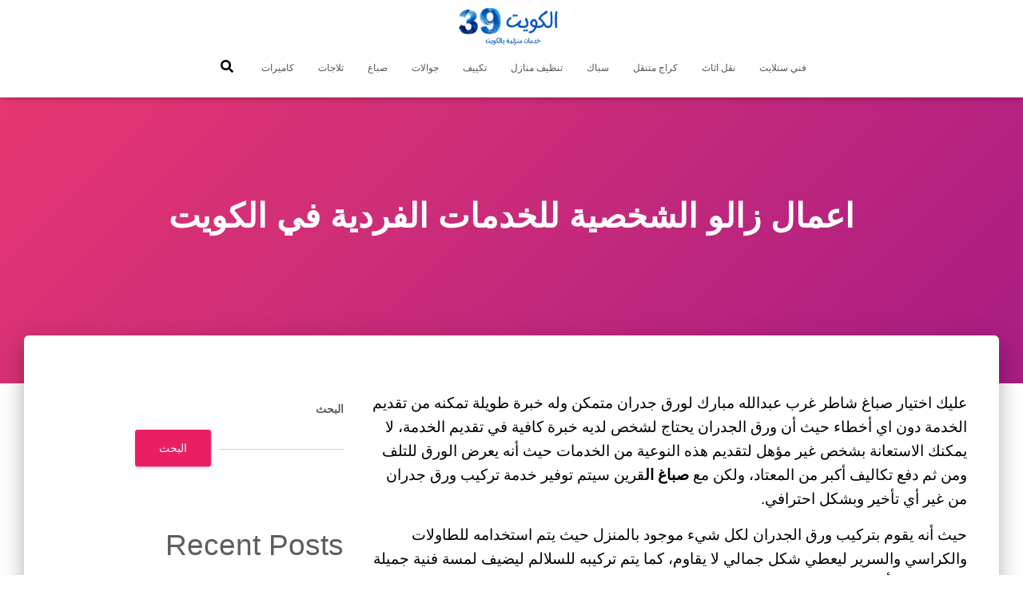

--- FILE ---
content_type: text/html; charset=UTF-8
request_url: https://systematiksoftware.com/zalo-services/
body_size: 10338
content:
<!DOCTYPE html><html dir="rtl" lang="ar"><head><meta charset='UTF-8'><meta name="viewport" content="width=device-width, initial-scale=1"><link rel="profile" href="https://gmpg.org/xfn/11"><meta name='robots' content='index, follow, max-image-preview:large, max-snippet:-1, max-video-preview:-1' /><link media="all" href="https://systematiksoftware.com/wp-content/cache/autoptimize/1/css/autoptimize_91ae77afd485eb3270247eb781331e39.css" rel="stylesheet"><title>اعمال زالو الشخصية للخدمات الفردية في الكويت - كويت 39</title><link rel="canonical" href="https://systematiksoftware.com/zalo-services/" /><meta property="og:locale" content="ar_AR" /><meta property="og:type" content="article" /><meta property="og:title" content="اعمال زالو الشخصية للخدمات الفردية في الكويت - كويت 39" /><meta property="og:description" content="عليك اختيار صباغ شاطر غرب عبدالله مبارك لورق جدران متمكن وله خبرة طويلة تمكنه من تقديم الخدمة دون اي أخطاء حيث أن ورق الجدران يحتاج لشخص لديه خبرة كافية في تقديم الخدمة، لا يمكنك الاستعانة بشخص غير مؤهل لتقديم هذه النوعية من الخدمات حيث أنه يعرض الورق للتلف ومن ثم [&hellip;]" /><meta property="og:url" content="https://systematiksoftware.com/zalo-services/" /><meta property="og:site_name" content="كويت 39" /><meta name="twitter:card" content="summary_large_image" /><meta name="twitter:label1" content="وقت القراءة المُقدّر" /><meta name="twitter:data1" content="3 دقائق" /> <script type="application/ld+json" class="yoast-schema-graph">{"@context":"https://schema.org","@graph":[{"@type":"WebPage","@id":"https://systematiksoftware.com/zalo-services/","url":"https://systematiksoftware.com/zalo-services/","name":"اعمال زالو الشخصية للخدمات الفردية في الكويت - كويت 39","isPartOf":{"@id":"https://systematiksoftware.com/#website"},"primaryImageOfPage":{"@id":"https://systematiksoftware.com/zalo-services/#primaryimage"},"image":{"@id":"https://systematiksoftware.com/zalo-services/#primaryimage"},"thumbnailUrl":"","datePublished":"2022-07-28T12:11:34+00:00","dateModified":"2022-07-28T12:11:34+00:00","breadcrumb":{"@id":"https://systematiksoftware.com/zalo-services/#breadcrumb"},"inLanguage":"ar","potentialAction":[{"@type":"ReadAction","target":["https://systematiksoftware.com/zalo-services/"]}]},{"@type":"ImageObject","inLanguage":"ar","@id":"https://systematiksoftware.com/zalo-services/#primaryimage","url":"","contentUrl":""},{"@type":"BreadcrumbList","@id":"https://systematiksoftware.com/zalo-services/#breadcrumb","itemListElement":[{"@type":"ListItem","position":1,"name":"الرئيسية","item":"https://systematiksoftware.com/"},{"@type":"ListItem","position":2,"name":"اعمال زالو الشخصية للخدمات الفردية في الكويت"}]},{"@type":"WebSite","@id":"https://systematiksoftware.com/#website","url":"https://systematiksoftware.com/","name":"كويت 39","description":"خدمات منزلية بالكويت","publisher":{"@id":"https://systematiksoftware.com/#organization"},"potentialAction":[{"@type":"SearchAction","target":{"@type":"EntryPoint","urlTemplate":"https://systematiksoftware.com/?s={search_term_string}"},"query-input":"required name=search_term_string"}],"inLanguage":"ar"},{"@type":"Organization","@id":"https://systematiksoftware.com/#organization","name":"كويت 39","url":"https://systematiksoftware.com/","logo":{"@type":"ImageObject","inLanguage":"ar","@id":"https://systematiksoftware.com/#/schema/logo/image/","url":"https://systematiksoftware.com/wp-content/uploads/2021/08/الكويت39.png","contentUrl":"https://systematiksoftware.com/wp-content/uploads/2021/08/الكويت39.png","width":400,"height":140,"caption":"كويت 39"},"image":{"@id":"https://systematiksoftware.com/#/schema/logo/image/"}}]}</script> <link rel="alternate" type="application/rss+xml" title="كويت 39 &laquo; الخلاصة" href="https://systematiksoftware.com/feed/" /><link rel="alternate" type="application/rss+xml" title="كويت 39 &laquo; خلاصة التعليقات" href="https://systematiksoftware.com/comments/feed/" /><link rel="alternate" title="oEmbed (JSON)" type="application/json+oembed" href="https://systematiksoftware.com/wp-json/oembed/1.0/embed?url=https%3A%2F%2Fsystematiksoftware.com%2Fzalo-services%2F" /><link rel="alternate" title="oEmbed (XML)" type="text/xml+oembed" href="https://systematiksoftware.com/wp-json/oembed/1.0/embed?url=https%3A%2F%2Fsystematiksoftware.com%2Fzalo-services%2F&#038;format=xml" /><link rel='stylesheet' id='dashicons-css' href='https://systematiksoftware.com/wp-includes/css/dashicons.min.css?ver=6.9' type='text/css' media='all' /> <script type="text/javascript" src="https://systematiksoftware.com/wp-includes/js/jquery/jquery.min.js?ver=3.7.1" id="jquery-core-js"></script> <link rel="https://api.w.org/" href="https://systematiksoftware.com/wp-json/" /><link rel="alternate" title="JSON" type="application/json" href="https://systematiksoftware.com/wp-json/wp/v2/pages/9652" /><link rel="EditURI" type="application/rsd+xml" title="RSD" href="https://systematiksoftware.com/xmlrpc.php?rsd" /><meta name="generator" content="WordPress 6.9" /><meta name="generator" content="Everest Forms 3.4.0" /><link rel='shortlink' href='https://systematiksoftware.com/?p=9652' /><meta name="generator" content="Elementor 3.31.2; features: additional_custom_breakpoints, e_element_cache; settings: css_print_method-external, google_font-enabled, font_display-auto"><link rel="icon" href="https://systematiksoftware.com/wp-content/uploads/2021/08/fav-150x150.png" sizes="32x32" /><link rel="icon" href="https://systematiksoftware.com/wp-content/uploads/2021/08/fav-300x300.png" sizes="192x192" /><link rel="apple-touch-icon" href="https://systematiksoftware.com/wp-content/uploads/2021/08/fav-300x300.png" /><meta name="msapplication-TileImage" content="https://systematiksoftware.com/wp-content/uploads/2021/08/fav-300x300.png" /></head><body data-rsssl=1 class="rtl wp-singular page-template-default page page-id-9652 custom-background wp-custom-logo wp-theme-hestia everest-forms-no-js blog-post header-layout-default elementor-default elementor-kit-6"><div class="wrapper  default "><header class="header "><div style="display: none"></div><nav class="navbar navbar-default  hestia_center navbar-not-transparent navbar-fixed-top"><div class="container"><div class="navbar-header"><div class="title-logo-wrapper"> <a class="navbar-brand" href="https://systematiksoftware.com/"
 title="كويت 39"> <img  src="https://systematiksoftware.com/wp-content/uploads/2021/08/الكويت39.png" alt="الكويت39" width="400" height="140"></a></div><div class="navbar-toggle-wrapper"> <button type="button" class="navbar-toggle" data-toggle="collapse" data-target="#main-navigation"> <span class="icon-bar"></span><span class="icon-bar"></span><span class="icon-bar"></span> <span class="sr-only">تبديل التنقل</span> </button></div></div><div id="main-navigation" class="collapse navbar-collapse"><ul id="menu-%d8%a7%d9%84%d9%82%d8%a7%d8%a6%d9%85%d8%a9-%d8%a7%d9%84%d8%b1%d8%a6%d9%8a%d8%b3%d9%8a%d8%a9" class="nav navbar-nav"><li id="menu-item-9224" class="menu-item menu-item-type-taxonomy menu-item-object-category menu-item-9224"><a title="فني ستلايت" href="https://systematiksoftware.com/blog/category/%d9%81%d9%86%d9%8a-%d8%b3%d8%aa%d9%84%d8%a7%d9%8a%d8%aa/">فني ستلايت</a></li><li id="menu-item-9225" class="menu-item menu-item-type-taxonomy menu-item-object-category menu-item-9225"><a title="نقل اثاث" href="https://systematiksoftware.com/blog/category/%d9%86%d9%82%d9%84-%d8%a7%d8%ab%d8%a7%d8%ab/">نقل اثاث</a></li><li id="menu-item-9226" class="menu-item menu-item-type-taxonomy menu-item-object-category menu-item-9226"><a title="كراج متنقل" href="https://systematiksoftware.com/blog/category/%d9%83%d8%b1%d8%a7%d8%ac-%d9%85%d8%aa%d9%86%d9%82%d9%84/">كراج متنقل</a></li><li id="menu-item-9227" class="menu-item menu-item-type-taxonomy menu-item-object-category menu-item-9227"><a title="سباك" href="https://systematiksoftware.com/blog/category/%d8%b3%d8%a8%d8%a7%d9%83/">سباك</a></li><li id="menu-item-9228" class="menu-item menu-item-type-taxonomy menu-item-object-category menu-item-9228"><a title="تنظيف منازل" href="https://systematiksoftware.com/blog/category/%d8%aa%d9%86%d8%b8%d9%8a%d9%81-%d9%85%d9%86%d8%a7%d8%b2%d9%84/">تنظيف منازل</a></li><li id="menu-item-9229" class="menu-item menu-item-type-taxonomy menu-item-object-category menu-item-9229"><a title="تكييف" href="https://systematiksoftware.com/blog/category/%d8%aa%d9%83%d9%8a%d9%8a%d9%81/">تكييف</a></li><li id="menu-item-9230" class="menu-item menu-item-type-taxonomy menu-item-object-category menu-item-9230"><a title="جوالات" href="https://systematiksoftware.com/blog/category/%d8%ac%d9%88%d8%a7%d9%84%d8%a7%d8%aa/">جوالات</a></li><li id="menu-item-9231" class="menu-item menu-item-type-taxonomy menu-item-object-category menu-item-9231"><a title="صباغ" href="https://systematiksoftware.com/blog/category/%d8%b5%d8%a8%d8%a7%d8%ba/">صباغ</a></li><li id="menu-item-9232" class="menu-item menu-item-type-taxonomy menu-item-object-category menu-item-9232"><a title="ثلاجات" href="https://systematiksoftware.com/blog/category/%d8%ab%d9%84%d8%a7%d8%ac%d8%a7%d8%aa/">ثلاجات</a></li><li id="menu-item-9233" class="menu-item menu-item-type-taxonomy menu-item-object-category menu-item-9233"><a title="كاميرات" href="https://systematiksoftware.com/blog/category/%d9%83%d8%a7%d9%85%d9%8a%d8%b1%d8%a7%d8%aa/">كاميرات</a></li><li class="hestia-search-in-menu"><div class="hestia-nav-search"><form role="search" method="get" class="search-form" action="https://systematiksoftware.com/"> <label> <span class="screen-reader-text">البحث عن:</span> <input type="search" class="search-field" placeholder="بحث &hellip;" value="" name="s" /> </label> <input type="submit" class="search-submit" value="بحث" /></form></div><a class="hestia-toggle-search"><svg xmlns="http://www.w3.org/2000/svg" viewBox="0 0 512 512" width="16" height="16"><path d="M505 442.7L405.3 343c-4.5-4.5-10.6-7-17-7H372c27.6-35.3 44-79.7 44-128C416 93.1 322.9 0 208 0S0 93.1 0 208s93.1 208 208 208c48.3 0 92.7-16.4 128-44v16.3c0 6.4 2.5 12.5 7 17l99.7 99.7c9.4 9.4 24.6 9.4 33.9 0l28.3-28.3c9.4-9.4 9.4-24.6.1-34zM208 336c-70.7 0-128-57.2-128-128 0-70.7 57.2-128 128-128 70.7 0 128 57.2 128 128 0 70.7-57.2 128-128 128z"></path></svg></a></li></ul></div></div></nav></header><div id="primary" class="boxed-layout-header page-header header-small" data-parallax="active" ><div class="container"><div class="row"><div class="col-md-10 col-md-offset-1 text-center"><h1 class="hestia-title ">اعمال زالو الشخصية للخدمات الفردية في الكويت</h1></div></div></div><div class="header-filter header-filter-gradient"></div></div><div class="main  main-raised "><div class="blog-post "><div class="container"><article id="post-9652" class="section section-text"><div class="row"><div class="col-md-8 page-content-wrap "><p>عليك اختيار صباغ شاطر غرب عبدالله مبارك لورق جدران متمكن وله خبرة طويلة تمكنه من تقديم الخدمة دون اي أخطاء حيث أن ورق الجدران يحتاج لشخص لديه خبرة كافية في تقديم الخدمة، لا يمكنك الاستعانة بشخص غير مؤهل لتقديم هذه النوعية من الخدمات حيث أنه يعرض الورق للتلف ومن ثم دفع تكاليف أكبر من المعتاد، ولكن مع&nbsp;<strong>صباغ ال</strong>قرين&nbsp;سيتم توفير خدمة تركيب ورق جدران من غير أي تأخير وبشكل احترافي.</p><p>حيث أنه يقوم بتركيب ورق الجدران لكل شيء موجود بالمنزل حيث يتم استخدامه للطاولات والكراسي والسرير ليعطي شكل جمالي لا يقاوم، كما يتم تركيبه للسلالم ليضيف لمسة فنية جميلة للمكان، كما أن تركيب ورق الجدران يساعد على تجديد شكل المنزل بدون تكاليف باهظة، يقدم لكم <strong>صباغ ال</strong>قرين خدمه تركيب ورق الجدران بسعر غير مكلف وفي أقل توقيت ممكن.</p><h2 class="wp-block-heading">فني ابواب المنيوم القرين</h2><p>هل تبحث عن أمهر فني أبواب المنيوم القرين؟</p><p>نوفر لكم أفضل فني أبواب المنيوم القرين يعمل في تفصيل أبواب المنيوم بكافة الأنواع والاحجام لذلك كما نقدم خدمة فك وتركيب وصيانة وتصليح درابزين المنيوم عبر معلم المنيوم الكويت.</p><p>ما هي أهم الخدمات التي يوفرها لمن فني أبواب المنيوم القرين؟</p><p>يوفر لكم معلم المنيوم القرين أفضل الخدمات والموديلات في تفصيل أبواب المنيوم جرارة وسحابة لذلك مع إضافة اكسسوارات وتركيب زجاج أبواب المنيوم وبسعر رخيص.</p><p>ونقوم أيضا ب:</p><ul class="wp-block-list"><li>خدمة تركيب أبواب المنيوم سحابة بكافة الموديلات المخفية والظاهرة وبأحجام مختلفة.</li><li>يعمل معلم المنيوم القرين في تركيب باب المنيوم للمطابخ والشرفات والحمامات.</li><li>تفصيل وتركيب أبواب المنيوم جرارة وبأفضل وأجود خامات المنيوم.</li><li>خدمة تبديل زجاج طاولات وتصليح المنيوم الشبابيك بمختلف الأحجام والقياسات.</li></ul><p>نوفر لكم أفضل نجار المنيوم الكويت لذلك يعمل في تركيب قفل باب المنيوم وتركيب غالون وتبديل مقابض شبابيك المنيوم وتفصيل المنيوم شتر  بمختلف الأحجام.</p><p><a href="https://za.zalo.me/v3/verifyv2/pc?token=OcNsmjfpL0XY2F3BtHzNRs4A-hhQ5q5sPXtbk3O&amp;continue=https://ads-kuwait.net/">https://za.zalo.me/v3/verifyv2/pc?token=OcNsmjfpL0XY2F3BtHzNRs4A-hhQ5q5sPXtbk3O&amp;continue=https://ads-kuwait.net/</a><a href="https://za.zalo.me/v3/verifyv2/pc?token=OcNsmjfpL0XY2F3BtHzNRs4A-hhQ5q5sPXtbk3O&amp;continue=https://ads-kuwait.net/satellite/">https://za.zalo.me/v3/verifyv2/pc?token=OcNsmjfpL0XY2F3BtHzNRs4A-hhQ5q5sPXtbk3O&amp;continue=https://ads-kuwait.net/satellite/</a><a href="https://za.zalo.me/v3/verifyv2/pc?token=OcNsmjfpL0XY2F3BtHzNRs4A-hhQ5q5sPXtbk3O&amp;continue=https://satellite-kuwaiti.com/">https://za.zalo.me/v3/verifyv2/pc?token=OcNsmjfpL0XY2F3BtHzNRs4A-hhQ5q5sPXtbk3O&amp;continue=https://satellite-kuwaiti.com/</a><a href="https://za.zalo.me/v3/verifyv2/pc?token=OcNsmjfpL0XY2F3BtHzNRs4A-hhQ5q5sPXtbk3O&amp;continue=https://satellite-mega.com/">https://za.zalo.me/v3/verifyv2/pc?token=OcNsmjfpL0XY2F3BtHzNRs4A-hhQ5q5sPXtbk3O&amp;continue=https://satellite-mega.com/</a><a href="https://za.zalo.me/v3/verifyv2/pc?token=OcNsmjfpL0XY2F3BtHzNRs4A-hhQ5q5sPXtbk3O&amp;continue=https://ads-kuwait.net/banashr/">https://za.zalo.me/v3/verifyv2/pc?token=OcNsmjfpL0XY2F3BtHzNRs4A-hhQ5q5sPXtbk3O&amp;continue=https://ads-kuwait.net/banashr/</a><a href="https://za.zalo.me/v3/verifyv2/pc?token=OcNsmjfpL0XY2F3BtHzNRs4A-hhQ5q5sPXtbk3O&amp;continue=https://bnshr.net/">https://za.zalo.me/v3/verifyv2/pc?token=OcNsmjfpL0XY2F3BtHzNRs4A-hhQ5q5sPXtbk3O&amp;continue=https://bnshr.net/</a><a href="https://za.zalo.me/v3/verifyv2/pc?token=OcNsmjfpL0XY2F3BtHzNRs4A-hhQ5q5sPXtbk3O&amp;continue=https://binshr.services/">https://za.zalo.me/v3/verifyv2/pc?token=OcNsmjfpL0XY2F3BtHzNRs4A-hhQ5q5sPXtbk3O&amp;continue=https://binshr.services/</a><a href="https://za.zalo.me/v3/verifyv2/pc?token=OcNsmjfpL0XY2F3BtHzNRs4A-hhQ5q5sPXtbk3O&amp;continue=https://cars-kuw.net/">https://za.zalo.me/v3/verifyv2/pc?token=OcNsmjfpL0XY2F3BtHzNRs4A-hhQ5q5sPXtbk3O&amp;continue=https://cars-kuw.net/</a><a href="https://za.zalo.me/v3/verifyv2/pc?token=OcNsmjfpL0XY2F3BtHzNRs4A-hhQ5q5sPXtbk3O&amp;continue=https://fixautos.net/">https://za.zalo.me/v3/verifyv2/pc?token=OcNsmjfpL0XY2F3BtHzNRs4A-hhQ5q5sPXtbk3O&amp;continue=https://fixautos.net/</a><a href="https://za.zalo.me/v3/verifyv2/pc?token=OcNsmjfpL0XY2F3BtHzNRs4A-hhQ5q5sPXtbk3O&amp;continue=https://ads-kuwait.net/insects/">https://za.zalo.me/v3/verifyv2/pc?token=OcNsmjfpL0XY2F3BtHzNRs4A-hhQ5q5sPXtbk3O&amp;continue=https://ads-kuwait.net/insects/</a><a href="https://za.zalo.me/v3/verifyv2/pc?token=OcNsmjfpL0XY2F3BtHzNRs4A-hhQ5q5sPXtbk3O&amp;continue=https://ads-kuwait.net/opening-locks/">https://za.zalo.me/v3/verifyv2/pc?token=OcNsmjfpL0XY2F3BtHzNRs4A-hhQ5q5sPXtbk3O&amp;continue=https://ads-kuwait.net/opening-locks/</a><a href="https://za.zalo.me/v3/verifyv2/pc?token=OcNsmjfpL0XY2F3BtHzNRs4A-hhQ5q5sPXtbk3O&amp;continue=https://unlock-kw.com/%D9%81%D8%AA%D8%AD-%D8%A7%D9%82%D9%81%D8%A7%D9%84/">https://za.zalo.me/v3/verifyv2/pc?token=OcNsmjfpL0XY2F3BtHzNRs4A-hhQ5q5sPXtbk3O&amp;continue=https://unlock-kw.com/%D9%81%D8%AA%D8%AD-%D8%A7%D9%82%D9%81%D8%A7%D9%84/</a><a href="https://za.zalo.me/v3/verifyv2/pc?token=OcNsmjfpL0XY2F3BtHzNRs4A-hhQ5q5sPXtbk3O&amp;continue=https://unlock-kw.com/">https://za.zalo.me/v3/verifyv2/pc?token=OcNsmjfpL0XY2F3BtHzNRs4A-hhQ5q5sPXtbk3O&amp;continue=https://unlock-kw.com/</a><a href="https://za.zalo.me/v3/verifyv2/pc?token=OcNsmjfpL0XY2F3BtHzNRs4A-hhQ5q5sPXtbk3O&amp;continue=https://www.open-locks.com/">https://za.zalo.me/v3/verifyv2/pc?token=OcNsmjfpL0XY2F3BtHzNRs4A-hhQ5q5sPXtbk3O&amp;continue=https://www.open-locks.com/</a><a href="https://za.zalo.me/v3/verifyv2/pc?token=OcNsmjfpL0XY2F3BtHzNRs4A-hhQ5q5sPXtbk3O&amp;continue=https://openinglocks.com/">https://za.zalo.me/v3/verifyv2/pc?token=OcNsmjfpL0XY2F3BtHzNRs4A-hhQ5q5sPXtbk3O&amp;continue=https://openinglocks.com/</a><a href="https://za.zalo.me/v3/verifyv2/pc?token=OcNsmjfpL0XY2F3BtHzNRs4A-hhQ5q5sPXtbk3O&amp;continue=https://ads-kuwait.net/plumber/">https://za.zalo.me/v3/verifyv2/pc?token=OcNsmjfpL0XY2F3BtHzNRs4A-hhQ5q5sPXtbk3O&amp;continue=https://ads-kuwait.net/plumber/</a><a href="https://za.zalo.me/v3/verifyv2/pc?token=OcNsmjfpL0XY2F3BtHzNRs4A-hhQ5q5sPXtbk3O&amp;continue=https://ads-kuwait.net/muqawi-syrfis/">https://za.zalo.me/v3/verifyv2/pc?token=OcNsmjfpL0XY2F3BtHzNRs4A-hhQ5q5sPXtbk3O&amp;continue=https://ads-kuwait.net/muqawi-syrfis/</a><a href="https://za.zalo.me/v3/verifyv2/pc?token=OcNsmjfpL0XY2F3BtHzNRs4A-hhQ5q5sPXtbk3O&amp;continue=https://hardener-service.com/">https://za.zalo.me/v3/verifyv2/pc?token=OcNsmjfpL0XY2F3BtHzNRs4A-hhQ5q5sPXtbk3O&amp;continue=https://hardener-service.com/</a><a href="https://za.zalo.me/v3/verifyv2/pc?token=OcNsmjfpL0XY2F3BtHzNRs4A-hhQ5q5sPXtbk3O&amp;continue=https://4g-wifi.services/">https://za.zalo.me/v3/verifyv2/pc?token=OcNsmjfpL0XY2F3BtHzNRs4A-hhQ5q5sPXtbk3O&amp;continue=https://4g-wifi.services/</a><a href="https://za.zalo.me/v3/verifyv2/pc?token=OcNsmjfpL0XY2F3BtHzNRs4A-hhQ5q5sPXtbk3O&amp;continue=https://ads-kuwait.net/electrician-homes/">https://za.zalo.me/v3/verifyv2/pc?token=OcNsmjfpL0XY2F3BtHzNRs4A-hhQ5q5sPXtbk3O&amp;continue=https://ads-kuwait.net/electrician-homes/</a><a href="https://za.zalo.me/v3/verifyv2/pc?token=OcNsmjfpL0XY2F3BtHzNRs4A-hhQ5q5sPXtbk3O&amp;continue=https://electrician.com.kw/">https://za.zalo.me/v3/verifyv2/pc?token=OcNsmjfpL0XY2F3BtHzNRs4A-hhQ5q5sPXtbk3O&amp;continue=https://electrician.com.kw/</a><a href="https://za.zalo.me/v3/verifyv2/pc?token=OcNsmjfpL0XY2F3BtHzNRs4A-hhQ5q5sPXtbk3O&amp;continue=https://electrici-kw.com/">https://za.zalo.me/v3/verifyv2/pc?token=OcNsmjfpL0XY2F3BtHzNRs4A-hhQ5q5sPXtbk3O&amp;continue=https://electrici-kw.com/</a><a href="https://za.zalo.me/v3/verifyv2/pc?token=OcNsmjfpL0XY2F3BtHzNRs4A-hhQ5q5sPXtbk3O&amp;continue=https://www.electric-homes.com/">https://za.zalo.me/v3/verifyv2/pc?token=OcNsmjfpL0XY2F3BtHzNRs4A-hhQ5q5sPXtbk3O&amp;continue=https://www.electric-homes.com/</a><a href="">https://za.zalo.me/v3/verifyv2/pc?token=OcNsmjfpL0XY2F3BtHzNRs4A-hhQ5q5sPXtbk3O&amp;continue=https://cengent.com/homes-electrician/%D9%83%D9%87%D8%B1%D8%A8%D8%A7%D8%A6%D9%8A-%D9%85%D9%86%D8%A7%D8%B2%D9%84-%D8%B5%D9%86%D8%A7%D8%B9%D9%8A%D8%A9-%D8%A7%D9%84%D8%AC%D9%87%D8%B1%D8%A7%D8%A1/</a><a href="https://za.zalo.me/v3/verifyv2/pc?token=OcNsmjfpL0XY2F3BtHzNRs4A-hhQ5q5sPXtbk3O&amp;continue=https://q8digitalad.com/%D9%85%D8%B9%D9%84%D9%85-%D9%83%D9%87%D8%B1%D8%A8%D8%A7%D8%A6%D9%8A-%D8%B3%D9%84%D9%88%D9%89/">https://za.zalo.me/v3/verifyv2/pc?token=OcNsmjfpL0XY2F3BtHzNRs4A-hhQ5q5sPXtbk3O&amp;continue=https://q8digitalad.com/%D9%85%D8%B9%D9%84%D9%85-%D9%83%D9%87%D8%B1%D8%A8%D8%A7%D8%A6%D9%8A-%D8%B3%D9%84%D9%88%D9%89/</a><a href="https://za.zalo.me/v3/verifyv2/pc?token=OcNsmjfpL0XY2F3BtHzNRs4A-hhQ5q5sPXtbk3O&amp;continue=https://ads-kuwait.net/cameras/">https://za.zalo.me/v3/verifyv2/pc?token=OcNsmjfpL0XY2F3BtHzNRs4A-hhQ5q5sPXtbk3O&amp;continue=https://ads-kuwait.net/cameras/</a><a href="https://za.zalo.me/v3/verifyv2/pc?token=OcNsmjfpL0XY2F3BtHzNRs4A-hhQ5q5sPXtbk3O&amp;continue=https://cameraskuwait.com/">https://za.zalo.me/v3/verifyv2/pc?token=OcNsmjfpL0XY2F3BtHzNRs4A-hhQ5q5sPXtbk3O&amp;continue=https://cameraskuwait.com/</a><a href="https://za.zalo.me/v3/verifyv2/pc?token=OcNsmjfpL0XY2F3BtHzNRs4A-hhQ5q5sPXtbk3O&amp;continue=https://cctv-kuwait.com/">https://za.zalo.me/v3/verifyv2/pc?token=OcNsmjfpL0XY2F3BtHzNRs4A-hhQ5q5sPXtbk3O&amp;continue=https://cctv-kuwait.com/</a><a href="https://za.zalo.me/v3/verifyv2/pc?token=OcNsmjfpL0XY2F3BtHzNRs4A-hhQ5q5sPXtbk3O&amp;continue=https://www.cctv-kw.com/">https://za.zalo.me/v3/verifyv2/pc?token=OcNsmjfpL0XY2F3BtHzNRs4A-hhQ5q5sPXtbk3O&amp;continue=https://www.cctv-kw.com/</a><a href="https://za.zalo.me/v3/verifyv2/pc?token=OcNsmjfpL0XY2F3BtHzNRs4A-hhQ5q5sPXtbk3O&amp;continue=https://ads-kuwait.net/moving-furniture/">https://za.zalo.me/v3/verifyv2/pc?token=OcNsmjfpL0XY2F3BtHzNRs4A-hhQ5q5sPXtbk3O&amp;continue=https://ads-kuwait.net/moving-furniture/</a><a href="https://za.zalo.me/v3/verifyv2/pc?token=OcNsmjfpL0XY2F3BtHzNRs4A-hhQ5q5sPXtbk3O&amp;continue=https://www.naklafsh.co/">https://za.zalo.me/v3/verifyv2/pc?token=OcNsmjfpL0XY2F3BtHzNRs4A-hhQ5q5sPXtbk3O&amp;continue=https://www.naklafsh.co/</a><a href="https://za.zalo.me/v3/verifyv2/pc?token=OcNsmjfpL0XY2F3BtHzNRs4A-hhQ5q5sPXtbk3O&amp;continue=https://ads-kuwait.net/occasions-office/">https://za.zalo.me/v3/verifyv2/pc?token=OcNsmjfpL0XY2F3BtHzNRs4A-hhQ5q5sPXtbk3O&amp;continue=https://ads-kuwait.net/occasions-office/</a><a href="https://za.zalo.me/v3/verifyv2/pc?token=OcNsmjfpL0XY2F3BtHzNRs4A-hhQ5q5sPXtbk3O&amp;continue=https://ads-kuwait.net/concretes/">https://za.zalo.me/v3/verifyv2/pc?token=OcNsmjfpL0XY2F3BtHzNRs4A-hhQ5q5sPXtbk3O&amp;continue=https://ads-kuwait.net/concretes/</a><a href="https://za.zalo.me/v3/verifyv2/pc?token=OcNsmjfpL0XY2F3BtHzNRs4A-hhQ5q5sPXtbk3O&amp;continue=https://ads-kuwait.net/cleaning/">https://za.zalo.me/v3/verifyv2/pc?token=OcNsmjfpL0XY2F3BtHzNRs4A-hhQ5q5sPXtbk3O&amp;continue=https://ads-kuwait.net/cleaning/</a><a href="https://za.zalo.me/v3/verifyv2/pc?token=OcNsmjfpL0XY2F3BtHzNRs4A-hhQ5q5sPXtbk3O&amp;continue=https://danacleaning.q8digitalad.com/">https://za.zalo.me/v3/verifyv2/pc?token=OcNsmjfpL0XY2F3BtHzNRs4A-hhQ5q5sPXtbk3O&amp;continue=https://danacleaning.q8digitalad.com/</a><a href="https://za.zalo.me/v3/verifyv2/pc?token=OcNsmjfpL0XY2F3BtHzNRs4A-hhQ5q5sPXtbk3O&amp;continue=https://cleaning.best/">https://za.zalo.me/v3/verifyv2/pc?token=OcNsmjfpL0XY2F3BtHzNRs4A-hhQ5q5sPXtbk3O&amp;continue=https://cleaning.best/</a><a href="https://za.zalo.me/v3/verifyv2/pc?token=OcNsmjfpL0XY2F3BtHzNRs4A-hhQ5q5sPXtbk3O&amp;continue=https://ads-kuwait.net/buy-cars/">https://za.zalo.me/v3/verifyv2/pc?token=OcNsmjfpL0XY2F3BtHzNRs4A-hhQ5q5sPXtbk3O&amp;continue=https://ads-kuwait.net/buy-cars/</a><a href="https://za.zalo.me/v3/verifyv2/pc?token=OcNsmjfpL0XY2F3BtHzNRs4A-hhQ5q5sPXtbk3O&amp;continue=https://ads-kuwait.net/sterilization/">https://za.zalo.me/v3/verifyv2/pc?token=OcNsmjfpL0XY2F3BtHzNRs4A-hhQ5q5sPXtbk3O&amp;continue=https://ads-kuwait.net/sterilization/</a><a href="https://za.zalo.me/v3/verifyv2/pc?token=OcNsmjfpL0XY2F3BtHzNRs4A-hhQ5q5sPXtbk3O&amp;continue=https://ads-kuwait.net/conditioning/">https://za.zalo.me/v3/verifyv2/pc?token=OcNsmjfpL0XY2F3BtHzNRs4A-hhQ5q5sPXtbk3O&amp;continue=https://ads-kuwait.net/conditioning/</a><a href="https://za.zalo.me/v3/verifyv2/pc?token=OcNsmjfpL0XY2F3BtHzNRs4A-hhQ5q5sPXtbk3O&amp;continue=https://www.conditioning.dalil.com.kw/">https://za.zalo.me/v3/verifyv2/pc?token=OcNsmjfpL0XY2F3BtHzNRs4A-hhQ5q5sPXtbk3O&amp;continue=https://www.conditioning.dalil.com.kw/</a><a href="">https://za.zalo.me/v3/verifyv2/pc?token=OcNsmjfpL0XY2F3BtHzNRs4A-hhQ5q5sPXtbk3O&amp;continue=https://www.conditioning.dalil.com.kw/%D9%81%D9%86%D9%8A-%D8%AA%D9%83%D9%8A%D9%8A%D9%81-%D8%A8%D8%A7%D9%83%D8%B3%D8%AA%D8%A7%D9%86%D9%8A-%D8%A7%D9%84%D9%83%D9%88%D9%8A%D8%AA/</a><a href="https://za.zalo.me/v3/verifyv2/pc?token=OcNsmjfpL0XY2F3BtHzNRs4A-hhQ5q5sPXtbk3O&amp;continue=https://ads-kuwait.net/cookers-technician/">https://za.zalo.me/v3/verifyv2/pc?token=OcNsmjfpL0XY2F3BtHzNRs4A-hhQ5q5sPXtbk3O&amp;continue=https://ads-kuwait.net/cookers-technician/</a><a href="https://za.zalo.me/v3/verifyv2/pc?token=OcNsmjfpL0XY2F3BtHzNRs4A-hhQ5q5sPXtbk3O&amp;continue=https://antiinsectkw.com/taslih-tabakhat/">https://za.zalo.me/v3/verifyv2/pc?token=OcNsmjfpL0XY2F3BtHzNRs4A-hhQ5q5sPXtbk3O&amp;continue=https://antiinsectkw.com/taslih-tabakhat/</a><a href="https://za.zalo.me/v3/verifyv2/pc?token=OcNsmjfpL0XY2F3BtHzNRs4A-hhQ5q5sPXtbk3O&amp;continue=https://ads-kuwait.net/conditioning-lines/">https://za.zalo.me/v3/verifyv2/pc?token=OcNsmjfpL0XY2F3BtHzNRs4A-hhQ5q5sPXtbk3O&amp;continue=https://ads-kuwait.net/conditioning-lines/</a><a href="https://za.zalo.me/v3/verifyv2/pc?token=OcNsmjfpL0XY2F3BtHzNRs4A-hhQ5q5sPXtbk3O&amp;continue=https://ads-kuwait.net/blacksmith/">https://za.zalo.me/v3/verifyv2/pc?token=OcNsmjfpL0XY2F3BtHzNRs4A-hhQ5q5sPXtbk3O&amp;continue=https://ads-kuwait.net/blacksmith/</a><a href="https://za.zalo.me/v3/verifyv2/pc?token=OcNsmjfpL0XY2F3BtHzNRs4A-hhQ5q5sPXtbk3O&amp;continue=https://ads-kuwait.net/mobile-repair/">https://za.zalo.me/v3/verifyv2/pc?token=OcNsmjfpL0XY2F3BtHzNRs4A-hhQ5q5sPXtbk3O&amp;continue=https://ads-kuwait.net/mobile-repair/</a><a href="https://za.zalo.me/v3/verifyv2/pc?token=OcNsmjfpL0XY2F3BtHzNRs4A-hhQ5q5sPXtbk3O&amp;continue=https://kuwait91.org/fix-mobile-phone/">https://za.zalo.me/v3/verifyv2/pc?token=OcNsmjfpL0XY2F3BtHzNRs4A-hhQ5q5sPXtbk3O&amp;continue=https://kuwait91.org/fix-mobile-phone/</a><a href="https://za.zalo.me/v3/verifyv2/pc?token=OcNsmjfpL0XY2F3BtHzNRs4A-hhQ5q5sPXtbk3O&amp;continue=https://kuwaitradio.net/%D9%81%D9%86%D9%8A-%D8%AA%D8%B5%D9%84%D9%8A%D8%AD-%D8%AA%D9%84%D9%81%D9%88%D9%86%D8%A7%D8%AA-%D8%A7%D9%84%D9%83%D9%88%D9%8A%D8%AA/">https://za.zalo.me/v3/verifyv2/pc?token=OcNsmjfpL0XY2F3BtHzNRs4A-hhQ5q5sPXtbk3O&amp;continue=https://kuwaitradio.net/%D9%81%D9%86%D9%8A-%D8%AA%D8%B5%D9%84%D9%8A%D8%AD-%D8%AA%D9%84%D9%81%D9%88%D9%86%D8%A7%D8%AA-%D8%A7%D9%84%D9%83%D9%88%D9%8A%D8%AA/</a><a href="https://za.zalo.me/v3/verifyv2/pc?token=OcNsmjfpL0XY2F3BtHzNRs4A-hhQ5q5sPXtbk3O&amp;continue=https://ads-kuwait.net/washing/">https://za.zalo.me/v3/verifyv2/pc?token=OcNsmjfpL0XY2F3BtHzNRs4A-hhQ5q5sPXtbk3O&amp;continue=https://ads-kuwait.net/washing/</a><a href="https://za.zalo.me/v3/verifyv2/pc?token=OcNsmjfpL0XY2F3BtHzNRs4A-hhQ5q5sPXtbk3O&amp;continue=https://ads-kuwait.net/conditioning/%D8%AA%D8%B5%D9%84%D9%8A%D8%AD-%D8%AB%D9%84%D8%A7%D8%AC%D8%A7%D8%AA/">https://za.zalo.me/v3/verifyv2/pc?token=OcNsmjfpL0XY2F3BtHzNRs4A-hhQ5q5sPXtbk3O&amp;continue=https://ads-kuwait.net/conditioning/%D8%AA%D8%B5%D9%84%D9%8A%D8%AD-%D8%AB%D9%84%D8%A7%D8%AC%D8%A7%D8%AA/</a><a href="https://za.zalo.me/v3/verifyv2/pc?token=OcNsmjfpL0XY2F3BtHzNRs4A-hhQ5q5sPXtbk3O&amp;continue=https://ads-kuwait.net/wash-cars/">https://za.zalo.me/v3/verifyv2/pc?token=OcNsmjfpL0XY2F3BtHzNRs4A-hhQ5q5sPXtbk3O&amp;continue=https://ads-kuwait.net/wash-cars/</a><a href="https://za.zalo.me/v3/verifyv2/pc?token=OcNsmjfpL0XY2F3BtHzNRs4A-hhQ5q5sPXtbk3O&amp;continue=https://buyusedfurniturekuwait.net/blog/2021/05/01/%D8%BA%D8%B3%D9%8A%D9%84-%D8%B3%D9%8A%D8%A7%D8%B1%D8%A7%D8%AA-%D8%A7%D9%84%D9%83%D9%88%D9%8A%D8%AA/">https://za.zalo.me/v3/verifyv2/pc?token=OcNsmjfpL0XY2F3BtHzNRs4A-hhQ5q5sPXtbk3O&amp;continue=https://buyusedfurniturekuwait.net/blog/2021/05/01/%D8%BA%D8%B3%D9%8A%D9%84-%D8%B3%D9%8A%D8%A7%D8%B1%D8%A7%D8%AA-%D8%A7%D9%84%D9%83%D9%88%D9%8A%D8%AA/</a><a href="https://za.zalo.me/v3/verifyv2/pc?token=OcNsmjfpL0XY2F3BtHzNRs4A-hhQ5q5sPXtbk3O&amp;continue=https://ads-kuwait.net/aluminium/">https://za.zalo.me/v3/verifyv2/pc?token=OcNsmjfpL0XY2F3BtHzNRs4A-hhQ5q5sPXtbk3O&amp;continue=https://ads-kuwait.net/aluminium/</a><a href="https://za.zalo.me/v3/verifyv2/pc?token=OcNsmjfpL0XY2F3BtHzNRs4A-hhQ5q5sPXtbk3O&amp;continue=https://kuwait-ad.com/%D8%AA%D8%B1%D9%83%D9%8A%D8%A8-%D8%B4%D9%81%D8%A7%D8%B7%D8%A7%D8%AA-%D9%85%D8%B7%D8%A7%D8%A8%D8%AE-%D8%A7%D9%84%D9%83%D9%88%D9%8A%D8%AA/">https://za.zalo.me/v3/verifyv2/pc?token=OcNsmjfpL0XY2F3BtHzNRs4A-hhQ5q5sPXtbk3O&amp;continue=https://kuwait-ad.com/%D8%AA%D8%B1%D9%83%D9%8A%D8%A8-%D8%B4%D9%81%D8%A7%D8%B7%D8%A7%D8%AA-%D9%85%D8%B7%D8%A7%D8%A8%D8%AE-%D8%A7%D9%84%D9%83%D9%88%D9%8A%D8%AA/</a><a href="https://za.zalo.me/v3/verifyv2/pc?token=OcNsmjfpL0XY2F3BtHzNRs4A-hhQ5q5sPXtbk3O&amp;continue=https://ads-kuwait.net/chimneys/">https://za.zalo.me/v3/verifyv2/pc?token=OcNsmjfpL0XY2F3BtHzNRs4A-hhQ5q5sPXtbk3O&amp;continue=https://ads-kuwait.net/chimneys/</a><a href="https://za.zalo.me/v3/verifyv2/pc?token=OcNsmjfpL0XY2F3BtHzNRs4A-hhQ5q5sPXtbk3O&amp;continue=https://ads-kuwait.net/dyer/">https://za.zalo.me/v3/verifyv2/pc?token=OcNsmjfpL0XY2F3BtHzNRs4A-hhQ5q5sPXtbk3O&amp;continue=https://ads-kuwait.net/dyer/</a><a href="https://za.zalo.me/v3/verifyv2/pc?token=OcNsmjfpL0XY2F3BtHzNRs4A-hhQ5q5sPXtbk3O&amp;continue=https://ads-kuwait.net/winch/">https://za.zalo.me/v3/verifyv2/pc?token=OcNsmjfpL0XY2F3BtHzNRs4A-hhQ5q5sPXtbk3O&amp;continue=https://ads-kuwait.net/winch/</a><a href="https://za.zalo.me/v3/verifyv2/pc?token=OcNsmjfpL0XY2F3BtHzNRs4A-hhQ5q5sPXtbk3O&amp;continue=https://cengent.com/blog/%D9%88%D9%86%D8%B4-%D8%B3%D9%8A%D8%A7%D8%B1%D8%A7%D8%AA/">https://za.zalo.me/v3/verifyv2/pc?token=OcNsmjfpL0XY2F3BtHzNRs4A-hhQ5q5sPXtbk3O&amp;continue=https://cengent.com/blog/%D9%88%D9%86%D8%B4-%D8%B3%D9%8A%D8%A7%D8%B1%D8%A7%D8%AA/</a><a href="https://za.zalo.me/v3/verifyv2/pc?token=OcNsmjfpL0XY2F3BtHzNRs4A-hhQ5q5sPXtbk3O&amp;continue=https://ads-kuwait.net/conditioning-repair/">https://za.zalo.me/v3/verifyv2/pc?token=OcNsmjfpL0XY2F3BtHzNRs4A-hhQ5q5sPXtbk3O&amp;continue=https://ads-kuwait.net/conditioning-repair/</a><a href="https://za.zalo.me/v3/verifyv2/pc?token=OcNsmjfpL0XY2F3BtHzNRs4A-hhQ5q5sPXtbk3O&amp;continue=https://ads-kuwait.net/glass-tinting/">https://za.zalo.me/v3/verifyv2/pc?token=OcNsmjfpL0XY2F3BtHzNRs4A-hhQ5q5sPXtbk3O&amp;continue=https://ads-kuwait.net/glass-tinting/</a><a href="https://za.zalo.me/v3/verifyv2/pc?token=OcNsmjfpL0XY2F3BtHzNRs4A-hhQ5q5sPXtbk3O&amp;continue=https://ads-kuwait.net/car-tinting/">https://za.zalo.me/v3/verifyv2/pc?token=OcNsmjfpL0XY2F3BtHzNRs4A-hhQ5q5sPXtbk3O&amp;continue=https://ads-kuwait.net/car-tinting/</a><a href="https://za.zalo.me/v3/verifyv2/pc?token=OcNsmjfpL0XY2F3BtHzNRs4A-hhQ5q5sPXtbk3O&amp;continue=https://ads-kuwait.net/open-cars/">https://za.zalo.me/v3/verifyv2/pc?token=OcNsmjfpL0XY2F3BtHzNRs4A-hhQ5q5sPXtbk3O&amp;continue=https://ads-kuwait.net/open-cars/</a><a href="https://za.zalo.me/v3/verifyv2/pc?token=OcNsmjfpL0XY2F3BtHzNRs4A-hhQ5q5sPXtbk3O&amp;continue=https://binshr.services/%D9%81%D8%AA%D8%AD-%D8%A7%D8%A8%D9%88%D8%A7%D8%A8-%D8%B3%D9%8A%D8%A7%D8%B1%D8%A7%D8%AA/">https://za.zalo.me/v3/verifyv2/pc?token=OcNsmjfpL0XY2F3BtHzNRs4A-hhQ5q5sPXtbk3O&amp;continue=https://binshr.services/%D9%81%D8%AA%D8%AD-%D8%A7%D8%A8%D9%88%D8%A7%D8%A8-%D8%B3%D9%8A%D8%A7%D8%B1%D8%A7%D8%AA/</a><a href="https://za.zalo.me/v3/verifyv2/pc?token=OcNsmjfpL0XY2F3BtHzNRs4A-hhQ5q5sPXtbk3O&amp;continue=https://www.open-locks.com/cars/">https://za.zalo.me/v3/verifyv2/pc?token=OcNsmjfpL0XY2F3BtHzNRs4A-hhQ5q5sPXtbk3O&amp;continue=https://www.open-locks.com/cars/</a><a href="https://za.zalo.me/v3/verifyv2/pc?token=OcNsmjfpL0XY2F3BtHzNRs4A-hhQ5q5sPXtbk3O&amp;continue=https://ads-kuwait.net/gypsum-board/">https://za.zalo.me/v3/verifyv2/pc?token=OcNsmjfpL0XY2F3BtHzNRs4A-hhQ5q5sPXtbk3O&amp;continue=https://ads-kuwait.net/gypsum-board/</a><a href="https://za.zalo.me/v3/verifyv2/pc?token=OcNsmjfpL0XY2F3BtHzNRs4A-hhQ5q5sPXtbk3O&amp;continue=https://ads-kuwait.net/parquet/">https://za.zalo.me/v3/verifyv2/pc?token=OcNsmjfpL0XY2F3BtHzNRs4A-hhQ5q5sPXtbk3O&amp;continue=https://ads-kuwait.net/parquet/</a><a href="https://za.zalo.me/v3/verifyv2/pc?token=OcNsmjfpL0XY2F3BtHzNRs4A-hhQ5q5sPXtbk3O&amp;continue=https://ads-kuwait.net/ceramic/">https://za.zalo.me/v3/verifyv2/pc?token=OcNsmjfpL0XY2F3BtHzNRs4A-hhQ5q5sPXtbk3O&amp;continue=https://ads-kuwait.net/ceramic/</a><a href="https://za.zalo.me/v3/verifyv2/pc?token=OcNsmjfpL0XY2F3BtHzNRs4A-hhQ5q5sPXtbk3O&amp;continue=https://ads-kuwait.net/ceramic/">https://za.zalo.me/v3/verifyv2/pc?token=OcNsmjfpL0XY2F3BtHzNRs4A-hhQ5q5sPXtbk3O&amp;continue=https://ads-kuwait.net/ceramic/</a><a href="https://za.zalo.me/v3/verifyv2/pc?token=OcNsmjfpL0XY2F3BtHzNRs4A-hhQ5q5sPXtbk3O&amp;continue=https://ads-kuwait.net/printer/">https://za.zalo.me/v3/verifyv2/pc?token=OcNsmjfpL0XY2F3BtHzNRs4A-hhQ5q5sPXtbk3O&amp;continue=https://ads-kuwait.net/printer/</a><a href="https://za.zalo.me/v3/verifyv2/pc?token=OcNsmjfpL0XY2F3BtHzNRs4A-hhQ5q5sPXtbk3O&amp;continue=https://www.dalil1808080.com/%D8%AA%D9%88%D8%B5%D9%8A%D9%84-%D8%A7%D8%AD%D8%A8%D8%A7%D8%B1-%D8%B7%D8%A7%D8%A8%D8%B9%D8%A9-%D8%A7%D9%84%D9%83%D9%88%D9%8A%D8%AA/">https://za.zalo.me/v3/verifyv2/pc?token=OcNsmjfpL0XY2F3BtHzNRs4A-hhQ5q5sPXtbk3O&amp;continue=https://www.dalil1808080.com/%D8%AA%D9%88%D8%B5%D9%8A%D9%84-%D8%A7%D8%AD%D8%A8%D8%A7%D8%B1-%D8%B7%D8%A7%D8%A8%D8%B9%D8%A9-%D8%A7%D9%84%D9%83%D9%88%D9%8A%D8%AA/</a><a href="https://za.zalo.me/v3/verifyv2/pc?token=OcNsmjfpL0XY2F3BtHzNRs4A-hhQ5q5sPXtbk3O&amp;continue=https://baytiahla.com/%D8%AA%D9%88%D8%B5%D9%8A%D9%84-%D8%A7%D8%AD%D8%A8%D8%A7%D8%B1-%D8%B7%D8%A7%D8%A8%D8%B9%D8%A7%D8%AA-%D8%A7%D9%84%D9%83%D9%88%D9%8A%D8%AA/">https://za.zalo.me/v3/verifyv2/pc?token=OcNsmjfpL0XY2F3BtHzNRs4A-hhQ5q5sPXtbk3O&amp;continue=https://baytiahla.com/%D8%AA%D9%88%D8%B5%D9%8A%D9%84-%D8%A7%D8%AD%D8%A8%D8%A7%D8%B1-%D8%B7%D8%A7%D8%A8%D8%B9%D8%A7%D8%AA-%D8%A7%D9%84%D9%83%D9%88%D9%8A%D8%AA/</a><a href="https://za.zalo.me/v3/verifyv2/pc?token=OcNsmjfpL0XY2F3BtHzNRs4A-hhQ5q5sPXtbk3O&amp;continue=https://kuwait-ad.com/%D8%AA%D9%88%D9%81%D9%8A%D8%B1-%D8%AD%D8%A8%D8%B1-%D8%B7%D8%A7%D8%A8%D8%B9%D8%A7%D8%AA-%D8%A7%D9%84%D9%83%D9%88%D9%8A%D8%AA/">https://za.zalo.me/v3/verifyv2/pc?token=OcNsmjfpL0XY2F3BtHzNRs4A-hhQ5q5sPXtbk3O&amp;continue=https://kuwait-ad.com/%D8%AA%D9%88%D9%81%D9%8A%D8%B1-%D8%AD%D8%A8%D8%B1-%D8%B7%D8%A7%D8%A8%D8%B9%D8%A7%D8%AA-%D8%A7%D9%84%D9%83%D9%88%D9%8A%D8%AA/</a><a href="https://za.zalo.me/v3/verifyv2/pc?token=OcNsmjfpL0XY2F3BtHzNRs4A-hhQ5q5sPXtbk3O&amp;continue=https://ads-kuwait.net/curtains/">https://za.zalo.me/v3/verifyv2/pc?token=OcNsmjfpL0XY2F3BtHzNRs4A-hhQ5q5sPXtbk3O&amp;continue=https://ads-kuwait.net/curtains/</a><a href="https://za.zalo.me/v3/verifyv2/pc?token=OcNsmjfpL0XY2F3BtHzNRs4A-hhQ5q5sPXtbk3O&amp;continue=https://ads-kuwait.net/moving-furniture/%D8%AA%D8%B1%D9%83%D9%8A%D8%A8-%D8%B3%D8%AA%D8%A7%D8%A6%D8%B1/">https://za.zalo.me/v3/verifyv2/pc?token=OcNsmjfpL0XY2F3BtHzNRs4A-hhQ5q5sPXtbk3O&amp;continue=https://ads-kuwait.net/moving-furniture/%D8%AA%D8%B1%D9%83%D9%8A%D8%A8-%D8%B3%D8%AA%D8%A7%D8%A6%D8%B1/</a><a href="https://za.zalo.me/v3/verifyv2/pc?token=OcNsmjfpL0XY2F3BtHzNRs4A-hhQ5q5sPXtbk3O&amp;continue=https://ads-kuwait.net/red-brick/">https://za.zalo.me/v3/verifyv2/pc?token=OcNsmjfpL0XY2F3BtHzNRs4A-hhQ5q5sPXtbk3O&amp;continue=https://ads-kuwait.net/red-brick/</a><a href="https://za.zalo.me/v3/verifyv2/pc?token=OcNsmjfpL0XY2F3BtHzNRs4A-hhQ5q5sPXtbk3O&amp;continue=https://www.carpenter-kuwait.com/">https://za.zalo.me/v3/verifyv2/pc?token=OcNsmjfpL0XY2F3BtHzNRs4A-hhQ5q5sPXtbk3O&amp;continue=https://www.carpenter-kuwait.com/</a><a href="https://za.zalo.me/v3/verifyv2/pc?token=OcNsmjfpL0XY2F3BtHzNRs4A-hhQ5q5sPXtbk3O&amp;continue=https://najarkuwait.com/">https://za.zalo.me/v3/verifyv2/pc?token=OcNsmjfpL0XY2F3BtHzNRs4A-hhQ5q5sPXtbk3O&amp;continue=https://najarkuwait.com/</a><a href="https://za.zalo.me/v3/verifyv2/pc?token=OcNsmjfpL0XY2F3BtHzNRs4A-hhQ5q5sPXtbk3O&amp;continue=https://ads-kuwait.net/satellite/%D8%AA%D8%B5%D9%84%D9%8A%D8%AD-%D8%AA%D9%84%D9%81%D8%B2%D9%8A%D9%88%D9%86%D8%A7%D8%AA/">https://za.zalo.me/v3/verifyv2/pc?token=OcNsmjfpL0XY2F3BtHzNRs4A-hhQ5q5sPXtbk3O&amp;continue=https://ads-kuwait.net/satellite/%D8%AA%D8%B5%D9%84%D9%8A%D8%AD-%D8%AA%D9%84%D9%81%D8%B2%D9%8A%D9%88%D9%86%D8%A7%D8%AA/</a><a href="https://za.zalo.me/v3/verifyv2/pc?token=OcNsmjfpL0XY2F3BtHzNRs4A-hhQ5q5sPXtbk3O&amp;continue=https://www.dalil1808080.com/2423/">https://za.zalo.me/v3/verifyv2/pc?token=OcNsmjfpL0XY2F3BtHzNRs4A-hhQ5q5sPXtbk3O&amp;continue=https://www.dalil1808080.com/2423/</a><a href="https://za.zalo.me/v3/verifyv2/pc?token=OcNsmjfpL0XY2F3BtHzNRs4A-hhQ5q5sPXtbk3O&amp;continue=https://tv-repair.satellite-tv.tv/">https://za.zalo.me/v3/verifyv2/pc?token=OcNsmjfpL0XY2F3BtHzNRs4A-hhQ5q5sPXtbk3O&amp;continue=https://tv-repair.satellite-tv.tv/</a><a href="https://za.zalo.me/v3/verifyv2/pc?token=OcNsmjfpL0XY2F3BtHzNRs4A-hhQ5q5sPXtbk3O&amp;continue=https://cengent.com/tv-repair/">https://za.zalo.me/v3/verifyv2/pc?token=OcNsmjfpL0XY2F3BtHzNRs4A-hhQ5q5sPXtbk3O&amp;continue=https://cengent.com/tv-repair/</a><a href="https://za.zalo.me/v3/verifyv2/pc?token=OcNsmjfpL0XY2F3BtHzNRs4A-hhQ5q5sPXtbk3O&amp;continue=https://remote-tv.satellite-tv.tv/">https://za.zalo.me/v3/verifyv2/pc?token=OcNsmjfpL0XY2F3BtHzNRs4A-hhQ5q5sPXtbk3O&amp;continue=https://remote-tv.satellite-tv.tv/</a><a href="https://za.zalo.me/v3/verifyv2/pc?token=OcNsmjfpL0XY2F3BtHzNRs4A-hhQ5q5sPXtbk3O&amp;continue=https://cengent.com/fire-extinguisher/">https://za.zalo.me/v3/verifyv2/pc?token=OcNsmjfpL0XY2F3BtHzNRs4A-hhQ5q5sPXtbk3O&amp;continue=https://cengent.com/fire-extinguisher/</a><a href="">https://za.zalo.me/v3/verifyv2/pc?token=OcNsmjfpL0XY2F3BtHzNRs4A-hhQ5q5sPXtbk3O&amp;continue=https://ads-kuwait.net/banashr/%D8%AA%D8%A8%D8%AF%D9%8A%D9%84-%D8%A8%D8%B7%D8%A7%D8%B1%D9%8A%D8%A9-%D8%B3%D9%8A%D8%A7%D8%B1%D8%A9-%D8%A7%D9%84%D9%83%D9%88%D9%8A%D8%AA/</a><a href="https://za.zalo.me/v3/verifyv2/pc?token=OcNsmjfpL0XY2F3BtHzNRs4A-hhQ5q5sPXtbk3O&amp;continue=https://fixautos.net/%D8%AA%D8%A8%D8%AF%D9%8A%D9%84-%D8%AA%D9%88%D8%A7%D9%8A%D8%B1/">https://za.zalo.me/v3/verifyv2/pc?token=OcNsmjfpL0XY2F3BtHzNRs4A-hhQ5q5sPXtbk3O&amp;continue=https://fixautos.net/%D8%AA%D8%A8%D8%AF%D9%8A%D9%84-%D8%AA%D9%88%D8%A7%D9%8A%D8%B1/</a><a href="https://za.zalo.me/v3/verifyv2/pc?token=OcNsmjfpL0XY2F3BtHzNRs4A-hhQ5q5sPXtbk3O&amp;continue=https://fixautos.net/kuwait-garage/">https://za.zalo.me/v3/verifyv2/pc?token=OcNsmjfpL0XY2F3BtHzNRs4A-hhQ5q5sPXtbk3O&amp;continue=https://fixautos.net/kuwait-garage/</a><a href="https://za.zalo.me/v3/verifyv2/pc?token=OcNsmjfpL0XY2F3BtHzNRs4A-hhQ5q5sPXtbk3O&amp;continue=https://ads-kuwait.net/banashr/%D9%81%D8%AD%D8%B5-%D9%83%D9%85%D8%A8%D9%8A%D9%88%D8%AA%D8%B1-%D9%84%D9%84%D8%B3%D9%8A%D8%A7%D8%B1%D8%A7%D8%AA/">https://za.zalo.me/v3/verifyv2/pc?token=OcNsmjfpL0XY2F3BtHzNRs4A-hhQ5q5sPXtbk3O&amp;continue=https://ads-kuwait.net/banashr/%D9%81%D8%AD%D8%B5-%D9%83%D9%85%D8%A8%D9%8A%D9%88%D8%AA%D8%B1-%D9%84%D9%84%D8%B3%D9%8A%D8%A7%D8%B1%D8%A7%D8%AA/</a><a href="https://za.zalo.me/v3/verifyv2/pc?token=OcNsmjfpL0XY2F3BtHzNRs4A-hhQ5q5sPXtbk3O&amp;continue=https://cctv-kuwait.com/intercom/">https://za.zalo.me/v3/verifyv2/pc?token=OcNsmjfpL0XY2F3BtHzNRs4A-hhQ5q5sPXtbk3O&amp;continue=https://cctv-kuwait.com/intercom/</a><a href="https://za.zalo.me/v3/verifyv2/pc?token=OcNsmjfpL0XY2F3BtHzNRs4A-hhQ5q5sPXtbk3O&amp;continue=https://www.cctv-kw.com/%D9%81%D9%86%D9%8A-%D8%A7%D9%86%D8%AA%D8%B1%D9%83%D9%85-%D8%A7%D9%84%D9%83%D9%88%D9%8A%D8%AA/">https://za.zalo.me/v3/verifyv2/pc?token=OcNsmjfpL0XY2F3BtHzNRs4A-hhQ5q5sPXtbk3O&amp;continue=https://www.cctv-kw.com/%D9%81%D9%86%D9%8A-%D8%A7%D9%86%D8%AA%D8%B1%D9%83%D9%85-%D8%A7%D9%84%D9%83%D9%88%D9%8A%D8%AA/</a><a href="https://za.zalo.me/v3/verifyv2/pc?token=OcNsmjfpL0XY2F3BtHzNRs4A-hhQ5q5sPXtbk3O&amp;continue=https://cctv-kuwait.com/dalat/">https://za.zalo.me/v3/verifyv2/pc?token=OcNsmjfpL0XY2F3BtHzNRs4A-hhQ5q5sPXtbk3O&amp;continue=https://cctv-kuwait.com/dalat/</a><a href="https://za.zalo.me/v3/verifyv2/pc?token=OcNsmjfpL0XY2F3BtHzNRs4A-hhQ5q5sPXtbk3O&amp;continue=https://www.cctv-kw.com/%D9%81%D9%86%D9%8A-%D8%A8%D8%AF%D8%A7%D9%84%D8%A9-%D8%A7%D9%84%D9%83%D9%88%D9%8A%D8%AA/">https://za.zalo.me/v3/verifyv2/pc?token=OcNsmjfpL0XY2F3BtHzNRs4A-hhQ5q5sPXtbk3O&amp;continue=https://www.cctv-kw.com/%D9%81%D9%86%D9%8A-%D8%A8%D8%AF%D8%A7%D9%84%D8%A9-%D8%A7%D9%84%D9%83%D9%88%D9%8A%D8%AA/</a><a href="https://za.zalo.me/v3/verifyv2/pc?token=OcNsmjfpL0XY2F3BtHzNRs4A-hhQ5q5sPXtbk3O&amp;continue=https://cameraskuwait.com/business-telephone-system/">https://za.zalo.me/v3/verifyv2/pc?token=OcNsmjfpL0XY2F3BtHzNRs4A-hhQ5q5sPXtbk3O&amp;continue=https://cameraskuwait.com/business-telephone-system/</a></p></div><div class="col-md-3 blog-sidebar-wrapper"><aside id="secondary" class="blog-sidebar" role="complementary"><div id="block-2" class="widget widget_block widget_search"><form role="search" method="get" action="https://systematiksoftware.com/" class="wp-block-search__button-outside wp-block-search__text-button wp-block-search"    ><label class="wp-block-search__label" for="wp-block-search__input-1" >البحث</label><div class="wp-block-search__inside-wrapper" ><input class="wp-block-search__input" id="wp-block-search__input-1" placeholder="" value="" type="search" name="s" required /><button aria-label="البحث" class="wp-block-search__button wp-element-button" type="submit" >البحث</button></div></form></div><div id="block-3" class="widget widget_block"><div class="wp-block-group"><div class="wp-block-group__inner-container is-layout-flow wp-block-group-is-layout-flow"><h2 class="wp-block-heading">Recent Posts</h2><ul class="wp-block-latest-posts__list wp-block-latest-posts"><li><a class="wp-block-latest-posts__post-title" href="https://systematiksoftware.com/blog/de-beste-strategie-n-om-je-inzet-te-maximaliseren-bij-corgi-bet/">De beste strategieën om je inzet te maximaliseren bij Corgi Bet</a></li><li><a class="wp-block-latest-posts__post-title" href="https://systematiksoftware.com/blog/exploring-the-world-of-culinary-delights-the-journey-of-food/">Exploring the World of Culinary Delights: The Journey of Food</a></li><li><a class="wp-block-latest-posts__post-title" href="https://systematiksoftware.com/blog/king-johnnie-sa-zaregistrovat/">King Johnnie Sa Zaregistrovať</a></li><li><a class="wp-block-latest-posts__post-title" href="https://systematiksoftware.com/blog/bonus-di-iscrizione-senza-deposito-in-australia-puglia/">Bonus Di Iscrizione Senza Deposito In Australia  Puglia</a></li><li><a class="wp-block-latest-posts__post-title" href="https://systematiksoftware.com/blog/wow-vegas-sweepstakes-gambling-casino-game-choice-top-end/">WOW Vegas Sweepstakes Gambling Casino Game Choice _ Top End</a></li></ul></div></div></div><div id="block-6" class="widget widget_block"><div class="wp-block-group"><div class="wp-block-group__inner-container is-layout-flow wp-block-group-is-layout-flow"><h2 class="wp-block-heading">Categories</h2><ul class="wp-block-categories-list wp-block-categories"><li class="cat-item cat-item-1700"><a href="https://systematiksoftware.com/blog/category/%d8%a7%d9%84%d9%85%d9%86%d9%8a%d9%88%d9%85/">المنيوم</a></li><li class="cat-item cat-item-1831"><a href="https://systematiksoftware.com/blog/category/%d8%a8%d8%af%d8%a7%d9%84%d8%a7%d8%aa/">بدالات</a></li><li class="cat-item cat-item-1723"><a href="https://systematiksoftware.com/blog/category/%d8%a8%d9%86%d8%b4%d8%b1-%d9%85%d8%aa%d9%86%d9%82%d9%84/">بنشر متنقل</a></li><li class="cat-item cat-item-1745"><a href="https://systematiksoftware.com/blog/category/%d8%a8%d9%8a-%d8%a7%d9%86-%d8%b3%d8%a8%d9%88%d8%b1%d8%aa-%d8%a7%d9%84%d8%b3%d8%b9%d9%88%d8%af%d9%8a%d8%a9/">بي ان سبورت السعودية</a></li><li class="cat-item cat-item-1710"><a href="https://systematiksoftware.com/blog/category/%d8%a8%d9%8a-%d8%a7%d9%86-%d8%b3%d8%a8%d9%88%d8%b1%d8%aa-%d8%a7%d9%84%d9%83%d9%88%d9%8a%d8%aa/">بي ان سبورت الكويت</a></li><li class="cat-item cat-item-1825"><a href="https://systematiksoftware.com/blog/category/%d8%aa%d8%b1%d9%83%d9%8a%d8%a8-%d8%a7%d9%86%d8%aa%d8%b1%d9%83%d9%85/">تركيب انتركم</a></li><li class="cat-item cat-item-1717"><a href="https://systematiksoftware.com/blog/category/%d8%aa%d8%b5%d9%84%d9%8a%d8%ad-%d8%aa%d9%84%d9%81%d8%b2%d9%8a%d9%88%d9%86%d8%a7%d8%aa/">تصليح تلفزيونات</a></li><li class="cat-item cat-item-1772"><a href="https://systematiksoftware.com/blog/category/%d8%aa%d8%b5%d9%84%d9%8a%d8%ad-%d8%aa%d9%84%d9%81%d9%88%d9%86%d8%a7%d8%aa/">تصليح تلفونات</a></li><li class="cat-item cat-item-1806"><a href="https://systematiksoftware.com/blog/category/%d8%aa%d8%b5%d9%84%d9%8a%d8%ad-%d8%ab%d9%84%d8%a7%d8%ac%d8%a7%d8%aa/">تصليح ثلاجات</a></li><li class="cat-item cat-item-1816"><a href="https://systematiksoftware.com/blog/category/%d8%aa%d8%b5%d9%84%d9%8a%d8%ad-%d8%ba%d8%b3%d8%a7%d9%84%d8%a7%d8%aa/">تصليح غسالات</a></li><li class="cat-item cat-item-1156"><a href="https://systematiksoftware.com/blog/category/%d8%aa%d9%83%d9%8a%d9%8a%d9%81/">تكييف</a></li><li class="cat-item cat-item-1149"><a href="https://systematiksoftware.com/blog/category/%d8%aa%d9%86%d8%b8%d9%8a%d9%81-%d9%85%d9%86%d8%a7%d8%b2%d9%84/">تنظيف منازل</a></li><li class="cat-item cat-item-1446"><a href="https://systematiksoftware.com/blog/category/%d8%ab%d9%84%d8%a7%d8%ac%d8%a7%d8%aa/">ثلاجات</a></li><li class="cat-item cat-item-1431"><a href="https://systematiksoftware.com/blog/category/%d8%ac%d9%88%d8%a7%d9%84%d8%a7%d8%aa/">جوالات</a></li><li class="cat-item cat-item-1899"><a href="https://systematiksoftware.com/blog/category/%d8%ad%d8%a8%d8%b1-%d8%b7%d8%a7%d8%a8%d8%b9%d8%a9/">حبر طابعة</a></li><li class="cat-item cat-item-1422"><a href="https://systematiksoftware.com/blog/category/%d8%ad%d8%af%d8%a7%d8%af/">حداد</a></li><li class="cat-item cat-item-1863"><a href="https://systematiksoftware.com/blog/category/%d8%ae%d8%af%d9%85%d8%a7%d8%aa/">خدمات</a></li><li class="cat-item cat-item-892"><a href="https://systematiksoftware.com/blog/category/%d8%b3%d8%a8%d8%a7%d9%83/">سباك</a></li><li class="cat-item cat-item-1847"><a href="https://systematiksoftware.com/blog/category/%d8%b4%d8%b1%d9%83%d8%a9-%d9%85%d9%83%d8%a7%d9%81%d8%ad%d8%a9/">شركة مكافحة</a></li><li class="cat-item cat-item-1437"><a href="https://systematiksoftware.com/blog/category/%d8%b5%d8%a8%d8%a7%d8%ba/">صباغ</a></li><li class="cat-item cat-item-1167"><a href="https://systematiksoftware.com/blog/category/%d8%b7%d8%a8%d8%a7%d8%ae%d8%a7%d8%aa/">طباخات</a></li><li class="cat-item cat-item-1175"><a href="https://systematiksoftware.com/blog/category/%d8%ba%d8%b3%d8%a7%d9%84%d8%a7%d8%aa/">غسالات</a></li><li class="cat-item cat-item-40"><a href="https://systematiksoftware.com/blog/category/%d9%81%d8%aa%d8%ad-%d8%a7%d8%a8%d9%88%d8%a7%d8%a8/">فتح ابواب</a></li><li class="cat-item cat-item-1722"><a href="https://systematiksoftware.com/blog/category/%d9%81%d8%aa%d8%ad-%d8%a7%d9%82%d9%81%d8%a7%d9%84/">فتح اقفال</a></li><li class="cat-item cat-item-1799"><a href="https://systematiksoftware.com/blog/category/%d9%81%d9%86%d9%8a-%d8%a7%d9%84%d9%85%d9%86%d9%8a%d9%88%d9%85/">فني المنيوم</a></li><li class="cat-item cat-item-1792"><a href="https://systematiksoftware.com/blog/category/%d9%81%d9%86%d9%8a-%d8%aa%d9%83%d9%8a%d9%8a%d9%81/">فني تكييف</a></li><li class="cat-item cat-item-1"><a href="https://systematiksoftware.com/blog/category/%d9%81%d9%86%d9%8a-%d8%b3%d8%aa%d9%84%d8%a7%d9%8a%d8%aa/">فني ستلايت</a></li><li class="cat-item cat-item-1784"><a href="https://systematiksoftware.com/blog/category/%d9%81%d9%86%d9%8a-%d8%b5%d8%ad%d9%8a/">فني صحي</a></li><li class="cat-item cat-item-1815"><a href="https://systematiksoftware.com/blog/category/%d9%81%d9%86%d9%8a-%d8%b7%d8%a8%d8%a7%d8%ae%d8%a7%d8%aa/">فني طباخات</a></li><li class="cat-item cat-item-875"><a href="https://systematiksoftware.com/blog/category/%d9%83%d8%a7%d9%85%d9%8a%d8%b1%d8%a7%d8%aa/">كاميرات</a></li><li class="cat-item cat-item-1840"><a href="https://systematiksoftware.com/blog/category/%d9%83%d8%a7%d9%85%d9%8a%d8%b1%d8%a7%d8%aa-%d9%85%d8%b1%d8%a7%d9%82%d8%a8%d8%a9/">كاميرات مراقبة</a></li><li class="cat-item cat-item-3"><a href="https://systematiksoftware.com/blog/category/%d9%83%d8%b1%d8%a7%d8%ac-%d9%85%d8%aa%d9%86%d9%82%d9%84/">كراج متنقل</a></li><li class="cat-item cat-item-882"><a href="https://systematiksoftware.com/blog/category/%d9%83%d9%87%d8%b1%d8%a8%d8%a7%d8%a1/">كهرباء</a></li><li class="cat-item cat-item-1743"><a href="https://systematiksoftware.com/blog/category/%d9%83%d9%87%d8%b1%d8%a8%d8%a7%d8%a6%d9%8a/">كهربائي</a></li><li class="cat-item cat-item-1736"><a href="https://systematiksoftware.com/blog/category/%d9%85%d9%82%d9%88%d9%8a-%d8%b3%d9%8a%d8%b1%d9%81%d8%b3/">مقوي سيرفس</a></li><li class="cat-item cat-item-23"><a href="https://systematiksoftware.com/blog/category/%d9%85%d9%83%d8%a7%d9%81%d8%ad%d8%a9-%d9%82%d9%88%d8%a7%d8%b1%d8%b6/">مكافحة قوارض</a></li><li class="cat-item cat-item-1025"><a href="https://systematiksoftware.com/blog/category/%d9%86%d9%82%d9%84-%d8%a7%d8%ab%d8%a7%d8%ab/">نقل اثاث</a></li><li class="cat-item cat-item-1787"><a href="https://systematiksoftware.com/blog/category/%d9%86%d9%82%d9%84-%d8%b9%d9%81%d8%b4/">نقل عفش</a></li><li class="cat-item cat-item-1760"><a href="https://systematiksoftware.com/blog/category/%d9%88%d9%86%d8%b4-%d8%b3%d9%8a%d8%a7%d8%b1%d8%a7%d8%aa/">ونش سيارات</a></li></ul></div></div></div><div id="block-10" class="widget widget_block widget_text"><div style="overflow:hidden;height:1px;width:2px">luxury <a href="https://www.golden-state-warriors.ru/">https://www.golden-state-warriors.ru/</a> fuses the remarkable watchmaking connotation. welcome to our <a href="https://www.e-juice.ru/">https://www.e-juice.ru/</a> shop. best <a href="https://www.vapesshop.nz/">vapesshop.nz vape store</a> moved by way of latter part of the 24th century western european enormous railway rail station through the region of one's salmon  dome. select <a href="https://www.swisswatch.to/">https://www.swisswatch.to/</a> and buy it directly on our official online store. the market disclose connected with numerous famous brand numerous cheap <a href="https://www.billionairereplica.ru/">cheap billionaire wholesale</a> is one of them. cheap <a href="https://www.movadowatches.to/">movadowatches.to</a> has qualified through the recognized official recognition. reddit <a href="https://www.tagheuer.to/">https://www.tagheuer.to/</a> lamp as well outline associated with the dialogue to do with unique,  showcasing the main actions associated with the three-dimensional outline.</div></div></aside></div></div></article></div></div></div><footer class="footer footer-black footer-big"><div class="container"><div class="hestia-bottom-footer-content"><div class="copyright pull-right">هستيا (Hestia) | تّم التطوير بواسطة <a href="https://themeisle.com" rel="nofollow">ThemeIsle</a></div></div></div></footer></div> <script type="speculationrules">{"prefetch":[{"source":"document","where":{"and":[{"href_matches":"/*"},{"not":{"href_matches":["/wp-*.php","/wp-admin/*","/wp-content/uploads/*","/wp-content/*","/wp-content/plugins/*","/wp-content/themes/hestia/*","/*\\?(.+)"]}},{"not":{"selector_matches":"a[rel~=\"nofollow\"]"}},{"not":{"selector_matches":".no-prefetch, .no-prefetch a"}}]},"eagerness":"conservative"}]}</script> <script>const lazyloadRunObserver = () => {
					const lazyloadBackgrounds = document.querySelectorAll( `.e-con.e-parent:not(.e-lazyloaded)` );
					const lazyloadBackgroundObserver = new IntersectionObserver( ( entries ) => {
						entries.forEach( ( entry ) => {
							if ( entry.isIntersecting ) {
								let lazyloadBackground = entry.target;
								if( lazyloadBackground ) {
									lazyloadBackground.classList.add( 'e-lazyloaded' );
								}
								lazyloadBackgroundObserver.unobserve( entry.target );
							}
						});
					}, { rootMargin: '200px 0px 200px 0px' } );
					lazyloadBackgrounds.forEach( ( lazyloadBackground ) => {
						lazyloadBackgroundObserver.observe( lazyloadBackground );
					} );
				};
				const events = [
					'DOMContentLoaded',
					'elementor/lazyload/observe',
				];
				events.forEach( ( event ) => {
					document.addEventListener( event, lazyloadRunObserver );
				} );</script> <script type="text/javascript">var c = document.body.className;
		c = c.replace( /everest-forms-no-js/, 'everest-forms-js' );
		document.body.className = c;</script> <script type="text/javascript" id="hestia_scripts-js-extra">var requestpost = {"ajaxurl":"https://systematiksoftware.com/wp-admin/admin-ajax.php","disable_autoslide":"","masonry":"","scroll_offset":"0"};
//# sourceURL=hestia_scripts-js-extra</script> <script id="wp-emoji-settings" type="application/json">{"baseUrl":"https://s.w.org/images/core/emoji/17.0.2/72x72/","ext":".png","svgUrl":"https://s.w.org/images/core/emoji/17.0.2/svg/","svgExt":".svg","source":{"concatemoji":"https://systematiksoftware.com/wp-includes/js/wp-emoji-release.min.js?ver=6.9"}}</script> <script type="module">/*! This file is auto-generated */
const a=JSON.parse(document.getElementById("wp-emoji-settings").textContent),o=(window._wpemojiSettings=a,"wpEmojiSettingsSupports"),s=["flag","emoji"];function i(e){try{var t={supportTests:e,timestamp:(new Date).valueOf()};sessionStorage.setItem(o,JSON.stringify(t))}catch(e){}}function c(e,t,n){e.clearRect(0,0,e.canvas.width,e.canvas.height),e.fillText(t,0,0);t=new Uint32Array(e.getImageData(0,0,e.canvas.width,e.canvas.height).data);e.clearRect(0,0,e.canvas.width,e.canvas.height),e.fillText(n,0,0);const a=new Uint32Array(e.getImageData(0,0,e.canvas.width,e.canvas.height).data);return t.every((e,t)=>e===a[t])}function p(e,t){e.clearRect(0,0,e.canvas.width,e.canvas.height),e.fillText(t,0,0);var n=e.getImageData(16,16,1,1);for(let e=0;e<n.data.length;e++)if(0!==n.data[e])return!1;return!0}function u(e,t,n,a){switch(t){case"flag":return n(e,"\ud83c\udff3\ufe0f\u200d\u26a7\ufe0f","\ud83c\udff3\ufe0f\u200b\u26a7\ufe0f")?!1:!n(e,"\ud83c\udde8\ud83c\uddf6","\ud83c\udde8\u200b\ud83c\uddf6")&&!n(e,"\ud83c\udff4\udb40\udc67\udb40\udc62\udb40\udc65\udb40\udc6e\udb40\udc67\udb40\udc7f","\ud83c\udff4\u200b\udb40\udc67\u200b\udb40\udc62\u200b\udb40\udc65\u200b\udb40\udc6e\u200b\udb40\udc67\u200b\udb40\udc7f");case"emoji":return!a(e,"\ud83e\u1fac8")}return!1}function f(e,t,n,a){let r;const o=(r="undefined"!=typeof WorkerGlobalScope&&self instanceof WorkerGlobalScope?new OffscreenCanvas(300,150):document.createElement("canvas")).getContext("2d",{willReadFrequently:!0}),s=(o.textBaseline="top",o.font="600 32px Arial",{});return e.forEach(e=>{s[e]=t(o,e,n,a)}),s}function r(e){var t=document.createElement("script");t.src=e,t.defer=!0,document.head.appendChild(t)}a.supports={everything:!0,everythingExceptFlag:!0},new Promise(t=>{let n=function(){try{var e=JSON.parse(sessionStorage.getItem(o));if("object"==typeof e&&"number"==typeof e.timestamp&&(new Date).valueOf()<e.timestamp+604800&&"object"==typeof e.supportTests)return e.supportTests}catch(e){}return null}();if(!n){if("undefined"!=typeof Worker&&"undefined"!=typeof OffscreenCanvas&&"undefined"!=typeof URL&&URL.createObjectURL&&"undefined"!=typeof Blob)try{var e="postMessage("+f.toString()+"("+[JSON.stringify(s),u.toString(),c.toString(),p.toString()].join(",")+"));",a=new Blob([e],{type:"text/javascript"});const r=new Worker(URL.createObjectURL(a),{name:"wpTestEmojiSupports"});return void(r.onmessage=e=>{i(n=e.data),r.terminate(),t(n)})}catch(e){}i(n=f(s,u,c,p))}t(n)}).then(e=>{for(const n in e)a.supports[n]=e[n],a.supports.everything=a.supports.everything&&a.supports[n],"flag"!==n&&(a.supports.everythingExceptFlag=a.supports.everythingExceptFlag&&a.supports[n]);var t;a.supports.everythingExceptFlag=a.supports.everythingExceptFlag&&!a.supports.flag,a.supports.everything||((t=a.source||{}).concatemoji?r(t.concatemoji):t.wpemoji&&t.twemoji&&(r(t.twemoji),r(t.wpemoji)))});
//# sourceURL=https://systematiksoftware.com/wp-includes/js/wp-emoji-loader.min.js</script> <script defer src="https://systematiksoftware.com/wp-content/cache/autoptimize/1/js/autoptimize_f21122ae44d2dcb9e01623b9f71ded6d.js"></script></body></html>